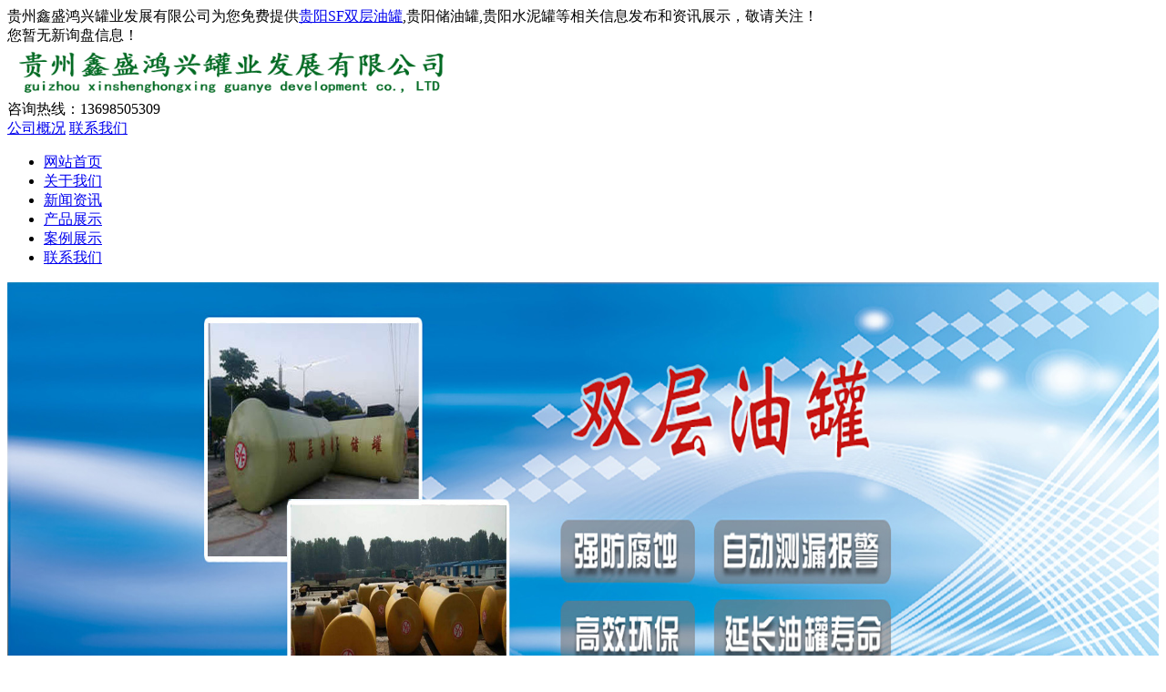

--- FILE ---
content_type: text/html
request_url: http://www.gzxshx.com/
body_size: 15915
content:
<!DOCTYPE html PUBLIC "-//W3C//DTD XHTML 1.0 Transitional//EN" "http://www.w3.org/TR/xhtml1/DTD/xhtml1-transitional.dtd">
<html xmlns="http://www.w3.org/1999/xhtml">
<head>
<meta http-equiv="Content-Type" content="text/html; charset=gb2312" />
<title>贵阳SF双层油罐|贵阳储油罐|贵阳水泥罐_贵州鑫盛鸿兴罐业发展有限公司</title>
<meta name="Keywords" content="贵阳SF双层油罐,贵阳储油罐,贵阳水泥罐"/> 
<meta name="Description" content="贵州鑫盛鸿兴罐业发展有限公司是专业从事贵阳SF双层油罐,贵阳储油罐,贵阳水泥罐,安顺防腐油罐,毕节大型立式储罐生产销售、安装和售后于一体的油罐厂家,电话13698505309"/> 
<link href="/template/NEST202508/pc/lib/css.css" rel="stylesheet" type="text/css" />
<link href="/template/NEST202508/pc/lib/in.css" rel="stylesheet" type="text/css" />
<script type="text/javascript" src="/template/NEST202508/pc/lib/jquery-1.8.0.min.js"></script>
<script type="text/javascript" src="/template/NEST202508/pc/lib/menu.js"></script>
<script type="text/javascript" src="/template/NEST202508/pc/lib/js.js"></script>
<script type="text/javascript" src="/template/NEST202508/pc/lib/zz.js"></script>
<script type="text/javascript" src="/template/NEST202508/pc/lib/gd.js"></script>
<script type="text/javascript" src="/template/NEST202508/pc/lib/gd_1.js"></script>
<script type="text/javascript" src="/template/NEST202508/pc/lib/lpp.js"></script>
<meta name="baidu-site-verification" content="7OAHoY7cFS" />
<meta name="baidu-site-verification" content="code-MjZ8ZoZzIn" />
<script>
(function(){
    var bp = document.createElement('script');
    var curProtocol = window.location.protocol.split(':')[0];
    if (curProtocol === 'https') {
        bp.src = 'https://zz.bdstatic.com/linksubmit/push.js';
    }
    else {
        bp.src = 'http://push.zhanzhang.baidu.com/push.js';
    }
    var s = document.getElementsByTagName("script")[0];
    s.parentNode.insertBefore(bp, s);
})();
</script></head>
<body>

<div class="top_box">
    <div class="top">
        <div class="top_l">贵州鑫盛鸿兴罐业发展有限公司为您免费提供<a href="/">贵阳SF双层油罐</a>,贵阳储油罐,贵阳水泥罐等相关信息发布和资讯展示，敬请关注！</div>
        <div class="top_r">		
		     <script type="text/javascript" src="http://webapi.weidaoliu.com/msg/msgstat.ashx?shopid=21477"></script>	
        </div>
    </div>
</div>
<div class="clearfloat"></div>

<div class="logo_box">
    <div class="logo">
        <div class="logo_l">
            <img src="/img.ashx?shopid=21477&file=logo.png" alt="贵阳SF双层油罐|贵阳储油罐|贵阳水泥罐_贵州鑫盛鸿兴罐业发展有限公司" width="500" height="60"/>          
        </div>
        <div class="logo_r">
            <div class="logo_dh"><img src="/template/NEST202508/pc/images/tel.jpg" width="40" height="70" alt="" />
            </div>
            <div class="logo_hm">
            	<div class="hm_u">咨询热线：<span>13698505309</span></div>
                <div class="hm_d">
				<a href="http://www.gzxshx.com/about.html" title="公司概况" margin-left:0;" >公司概况</a>
				<a href="http://www.gzxshx.com/contact.html" title="联系我们" >联系我们</a></div>
            </div>
        </div>
    </div>
</div>

<div class="nav_box">
    <div class="nav">
        <ul>	
            <li><a href="http://www.gzxshx.com/" title="网站首页" target="_blank">网站首页</a></li>
			<li><a href="http://www.gzxshx.com/about.html" title="关于我们" target="_blank">关于我们</a></li>          
            <li><a href="http://www.gzxshx.com/news.html" title="新闻资讯" target="_blank">新闻资讯</a></li>
            <li><a href="http://www.gzxshx.com/product.html" title="产品展示" target="_blank">产品展示</a></li>
             <!-- <li><a href="http://www.gzxshx.com/about.htmlabout2.html" title="售后服务" target="_blank">售后服务</a></li>          
            <li><a href="http://www.gzxshx.com/about.htmlabout3.html" title="在线留言" target="_blank">在线留言</a></li> -->
            <li><a href="http://www.gzxshx.com/case.html" title="案例展示" target="_blank">案例展示</a></li>			
            <li><a href="http://www.gzxshx.com/contact.html" title="联系我们" target="_blank">联系我们</a></li>
       </ul>
    </div>
</div>
<div class="YHbanner" style="width:100%">
<div style="width:100%; height:530px; overflow:hidden;" class="ad"><div id="swfContents_1"></div>
<script type="text/javascript"> 
  var picarr=new Array();
var imgLink=new Array();

var adimgheight=530
var adNum=0;

picarr[1] = "/img.ashx?shopid=21477&no=true&file=2025091611241177.jpg";picarr[2] = "/img.ashx?shopid=21477&no=true&file=2025091611241176.jpg";picarr[3] = "/img.ashx?shopid=21477&no=true&file=2025091611241251.jpg";


var imgPre=new Array();
var j=0;
for (i=1;i<=3;i++) {
	if( (picarr[i]!="") && (imgLink[i]!="") ) {
		j++;
	} else {
		break;
	}
}

function playTran(){
	if (document.all)
		imgInit.filters.revealTrans.play();
}

var key=0;
function nextAd(){
	if(adNum<j)adNum++ ;
	else adNum=1;
	
	if( key==0 ){
		key=1;
	} else if (document.all){
		imgInit.filters.revealTrans.Transition=23;
		imgInit.filters.revealTrans.apply();
             playTran();

	}
	document.images.imgInit.src=picarr[adNum];
	theTimer=setTimeout("nextAd()", 4000);
}


function goUrl(){
	jumpUrl=imgLink[adNum];
	jumpTarget='_blank';
	if (jumpUrl != ''){
		if (jumpTarget != '') 
			window.open(jumpUrl,jumpTarget);
		else
			location.href=jumpUrl;
	}
}

document.write ('<IMG style="FILTER: revealTrans(duration=2,transition=18)" height="'+adimgheight+'" width="100%" border=0 name=imgInit src="">')
nextAd()

</script>
	<script language=javascript src="/template/[field:css_color]b/product.js" type="text/javascript"></script>
</div>
</div>
<div class="search_box">
    <div class="search">
        <div class="search_l">热门关键词：
             <a href="/product923506.html" target="_blank">不锈钢储水箱</a> <a href="/product923507.html" target="_blank">不锈钢储罐</a> <a href="/product923498.html" target="_blank">贵州沥青加温罐</a>  
        </div>
        <div class="search_r">
            <div class="search-box">              
                <SCRIPT language=javascript>
			           function Seach() {
   				        var obj;    
   				        obj=document.getElementsByName("nest");
    			        if(obj!=null) {
        			      var i;
       				      for(i=0;i<obj.length;i++) {
            			    if(obj[i].checked) {
               				t= obj[i].value;            
            		    	}
       				     }
   				       }
				              if(t=="2") {
        			          document.getElementById("formSeach").action="/key.aspx"; 
					                 document.getElementById("formSeach").target="_blank"
    			           } else {
        			         document.getElementById("formSeach").action="/key.aspx";
					            document.getElementById("formSeach").target="_blank"
    			              }
			                  }
	            </SCRIPT>
		        <form  name="formSeach" id="formSeach" action="/key.aspx" onSubmit="Seach()">
		           <input type="text" name="k" size="25" class="cpkey" value="" />
			        站内<input type="radio" name="nest" value="1" checked="CHECKED" />
			        站外<input type="radio" name="nest" value="2" />
			        <input type="image" class="image" onClick="doAdvancedSearchSubmit('')" value="" src="/template/NEST202508/pc/images/btn.jpg" align="top" >
		       </form>           
            </div>
        </div>
    </div>
</div>

<div class="fl_box">
    <div class="fl">
        <div class="fl_gd"><a ><img src="/template/NEST202508/pc/images/more_1.jpg" alt="贵阳SF双层油罐|贵阳储油罐|贵阳水泥罐_贵州鑫盛鸿兴罐业发展有限公司" width="100%" /></a>
        </div>
        <div class="fl_bt">
			<h3>产品展示</h3>
			<h4></h4>		
			<span>Products Display</span>
        </div>       
    </div>
</div>

<div class="cp">
	<div class="ttt">
		<ul>
		   
			<li><h3>
                  <a href="http://www.gzxshx.com/protype118797.html" title="加油机" target="_blank" id=mainpro0 onMouseOver="showproduct(0)">加油机</a>
                </h3>
                  </li>
                   
			<li><h3>
                  <a href="http://www.gzxshx.com/protype118796.html" title="干粉砂浆罐" target="_blank" id=mainpro1 onMouseOver="showproduct(1)">干粉砂浆罐</a>
                </h3>
                  </li>
                   
			<li><h3>
                  <a href="http://www.gzxshx.com/protype118795.html" title="网架工程" target="_blank" id=mainpro2 onMouseOver="showproduct(2)">网架工程</a>
                </h3>
                  </li>
                   
			<li><h3>
                  <a href="http://www.gzxshx.com/protype118794.html" title="不锈钢罐" target="_blank" id=mainpro3 onMouseOver="showproduct(3)">不锈钢罐</a>
                </h3>
                  </li>
                   
			<li><h3>
                  <a href="http://www.gzxshx.com/protype118793.html" title="沥青加温罐" target="_blank" id=mainpro4 onMouseOver="showproduct(4)">沥青加温罐</a>
                </h3>
                  </li>
                   
			<li><h3>
                  <a href="http://www.gzxshx.com/protype118792.html" title="防腐油罐" target="_blank" id=mainpro5 onMouseOver="showproduct(5)">防腐油罐</a>
                </h3>
                  </li>
                   
			<li><h3>
                  <a href="http://www.gzxshx.com/protype118791.html" title="汽车运输罐" target="_blank" id=mainpro6 onMouseOver="showproduct(6)">汽车运输罐</a>
                </h3>
                  </li>
                   
			<li><h3>
                  <a href="http://www.gzxshx.com/protype118790.html" title="大型立式储罐" target="_blank" id=mainpro7 onMouseOver="showproduct(7)">大型立式储罐</a>
                </h3>
                  </li>
                   
			<li><h3>
                  <a href="http://www.gzxshx.com/protype118789.html" title="水泥罐" target="_blank" id=mainpro8 onMouseOver="showproduct(8)">水泥罐</a>
                </h3>
                  </li>
                   
			<li><h3>
                  <a href="http://www.gzxshx.com/protype118788.html" title="卧式储油罐" target="_blank" id=mainpro9 onMouseOver="showproduct(9)">卧式储油罐</a>
                </h3>
                  </li>
                   
			<li><h3>
                  <a href="http://www.gzxshx.com/protype118787.html" title="SF双层油罐" target="_blank" id=mainpro10 onMouseOver="showproduct(10)">SF双层油罐</a>
                </h3>
                  </li>
                   				
		</ul>
		<div class="gd"><a href="http://www.gzxshx.com/producct" title="更多" target="_blank">更多+</a>
		</div>
	</div>
	<div class="tabcont">
		<div class="tabc">
			<div class="cp_tp">
			    <ul>
				  
				   <blockquote id=subpro0>
				     
				           <li>
					       <a href="http://www.gzxshx.com/product923539.html" title="大流量加油机" target="_blank">
                                                  <img src="/img.ashx?shopid=21477&file=201805121514326653322030528.jpg" alt="大流量加油机"/></a>
					       <p><a href="http://www.gzxshx.com/product923539.html" title="大流量加油机" target="_blank">大流量加油机</a></p>
					  </li>                			 			      				   		 
                    
				           <li>
					       <a href="http://www.gzxshx.com/product923540.html" title="计量加油枪" target="_blank">
                                                  <img src="/img.ashx?shopid=21477&file=201805121516397733322034194.jpg" alt="计量加油枪"/></a>
					       <p><a href="http://www.gzxshx.com/product923540.html" title="计量加油枪" target="_blank">计量加油枪</a></p>
					  </li>                			 			      				   		 
                    
				           <li>
					       <a href="http://www.gzxshx.com/product923541.html" title="车载加油机" target="_blank">
                                                  <img src="/img.ashx?shopid=21477&file=201805121519189273322023097.jpg" alt="车载加油机"/></a>
					       <p><a href="http://www.gzxshx.com/product923541.html" title="车载加油机" target="_blank">车载加油机</a></p>
					  </li>                			 			      				   		 
                    
				           <li>
					       <a href="http://www.gzxshx.com/product923542.html" title="贵州加油机" target="_blank">
                                                  <img src="/img.ashx?shopid=21477&file=201805121521180823322056112.jpg" alt="贵州加油机"/></a>
					       <p><a href="http://www.gzxshx.com/product923542.html" title="贵州加油机" target="_blank">贵州加油机</a></p>
					  </li>                			 			      				   		 
                    
					</blockquote>
				  
				   <blockquote id=subpro1>
				     
				           <li>
					       <a href="http://www.gzxshx.com/product923513.html" title="贵州干粉砂浆储料罐" target="_blank">
                                                  <img src="/img.ashx?shopid=21477&file=202002071907139143322024288.jpg" alt="贵州干粉砂浆储料罐"/></a>
					       <p><a href="http://www.gzxshx.com/product923513.html" title="贵州干粉砂浆储料罐" target="_blank">贵州干粉砂浆储料罐</a></p>
					  </li>                			 			      				   		 
                    
				           <li>
					       <a href="http://www.gzxshx.com/product923514.html" title="贵阳干粉砂浆储料罐" target="_blank">
                                                  <img src="/img.ashx?shopid=21477&file=202002071908045713322026383.jpg" alt="贵阳干粉砂浆储料罐"/></a>
					       <p><a href="http://www.gzxshx.com/product923514.html" title="贵阳干粉砂浆储料罐" target="_blank">贵阳干粉砂浆储料罐</a></p>
					  </li>                			 			      				   		 
                    
				           <li>
					       <a href="http://www.gzxshx.com/product923515.html" title="安顺干粉砂浆储料罐" target="_blank">
                                                  <img src="/img.ashx?shopid=21477&file=202002071908439003322031535.jpg" alt="安顺干粉砂浆储料罐"/></a>
					       <p><a href="http://www.gzxshx.com/product923515.html" title="安顺干粉砂浆储料罐" target="_blank">安顺干粉砂浆储料罐</a></p>
					  </li>                			 			      				   		 
                    
				           <li>
					       <a href="http://www.gzxshx.com/product923516.html" title="都匀干粉砂浆储料罐" target="_blank">
                                                  <img src="/img.ashx?shopid=21477&file=202002071909121343322017466.jpg" alt="都匀干粉砂浆储料罐"/></a>
					       <p><a href="http://www.gzxshx.com/product923516.html" title="都匀干粉砂浆储料罐" target="_blank">都匀干粉砂浆储料罐</a></p>
					  </li>                			 			      				   		 
                    
					</blockquote>
				  
				   <blockquote id=subpro2>
				     
				           <li>
					       <a href="http://www.gzxshx.com/product923508.html" title="贵州加油站网架工程" target="_blank">
                                                  <img src="/img.ashx?shopid=21477&file=201805121954403233322017469.jpg" alt="贵州加油站网架工程"/></a>
					       <p><a href="http://www.gzxshx.com/product923508.html" title="贵州加油站网架工程" target="_blank">贵州加油站网架工程</a></p>
					  </li>                			 			      				   		 
                    
				           <li>
					       <a href="http://www.gzxshx.com/product923509.html" title="贵阳网架工程" target="_blank">
                                                  <img src="/img.ashx?shopid=21477&file=201805121955504013322064374.jpg" alt="贵阳网架工程"/></a>
					       <p><a href="http://www.gzxshx.com/product923509.html" title="贵阳网架工程" target="_blank">贵阳网架工程</a></p>
					  </li>                			 			      				   		 
                    
				           <li>
					       <a href="http://www.gzxshx.com/product923510.html" title="贵州网架工程" target="_blank">
                                                  <img src="/img.ashx?shopid=21477&file=201805121956330573322073071.jpg" alt="贵州网架工程"/></a>
					       <p><a href="http://www.gzxshx.com/product923510.html" title="贵州网架工程" target="_blank">贵州网架工程</a></p>
					  </li>                			 			      				   		 
                    
				           <li>
					       <a href="http://www.gzxshx.com/product923511.html" title="加油站工字钢棚" target="_blank">
                                                  <img src="/img.ashx?shopid=21477&file=201805121957293693322056357.jpg" alt="加油站工字钢棚"/></a>
					       <p><a href="http://www.gzxshx.com/product923511.html" title="加油站工字钢棚" target="_blank">加油站工字钢棚</a></p>
					  </li>                			 			      				   		 
                    
					</blockquote>
				  
				   <blockquote id=subpro3>
				     
				           <li>
					       <a href="http://www.gzxshx.com/product923502.html" title="不锈钢设备罐" target="_blank">
                                                  <img src="/img.ashx?shopid=21477&file=201805122005456633322066811.jpg" alt="不锈钢设备罐"/></a>
					       <p><a href="http://www.gzxshx.com/product923502.html" title="不锈钢设备罐" target="_blank">不锈钢设备罐</a></p>
					  </li>                			 			      				   		 
                    
				           <li>
					       <a href="http://www.gzxshx.com/product923503.html" title="不锈钢储油罐" target="_blank">
                                                  <img src="/img.ashx?shopid=21477&file=201805122010198803322062062.jpg" alt="不锈钢储油罐"/></a>
					       <p><a href="http://www.gzxshx.com/product923503.html" title="不锈钢储油罐" target="_blank">不锈钢储油罐</a></p>
					  </li>                			 			      				   		 
                    
				           <li>
					       <a href="http://www.gzxshx.com/product923504.html" title="贵州不锈钢罐" target="_blank">
                                                  <img src="/img.ashx?shopid=21477&file=201805122011244103322028577.jpg" alt="贵州不锈钢罐"/></a>
					       <p><a href="http://www.gzxshx.com/product923504.html" title="贵州不锈钢罐" target="_blank">贵州不锈钢罐</a></p>
					  </li>                			 			      				   		 
                    
				           <li>
					       <a href="http://www.gzxshx.com/product923505.html" title="贵阳不锈钢罐" target="_blank">
                                                  <img src="/img.ashx?shopid=21477&file=201805122012318473322057228.jpg" alt="贵阳不锈钢罐"/></a>
					       <p><a href="http://www.gzxshx.com/product923505.html" title="贵阳不锈钢罐" target="_blank">贵阳不锈钢罐</a></p>
					  </li>                			 			      				   		 
                    
					</blockquote>
				  
				   <blockquote id=subpro4>
				     
				           <li>
					       <a href="http://www.gzxshx.com/product923498.html" title="贵州沥青加温罐" target="_blank">
                                                  <img src="/img.ashx?shopid=21477&file=201805122016328153322037708.jpg" alt="贵州沥青加温罐"/></a>
					       <p><a href="http://www.gzxshx.com/product923498.html" title="贵州沥青加温罐" target="_blank">贵州沥青加温罐</a></p>
					  </li>                			 			      				   		 
                    
				           <li>
					       <a href="http://www.gzxshx.com/product923499.html" title="贵阳沥青加温罐" target="_blank">
                                                  <img src="/img.ashx?shopid=21477&file=201805122017368463322032102.jpg" alt="贵阳沥青加温罐"/></a>
					       <p><a href="http://www.gzxshx.com/product923499.html" title="贵阳沥青加温罐" target="_blank">贵阳沥青加温罐</a></p>
					  </li>                			 			      				   		 
                    
				           <li>
					       <a href="http://www.gzxshx.com/product923500.html" title="安顺沥青加温罐" target="_blank">
                                                  <img src="/img.ashx?shopid=21477&file=201805122018154083322010949.jpg" alt="安顺沥青加温罐"/></a>
					       <p><a href="http://www.gzxshx.com/product923500.html" title="安顺沥青加温罐" target="_blank">安顺沥青加温罐</a></p>
					  </li>                			 			      				   		 
                    
				           <li>
					       <a href="http://www.gzxshx.com/product923501.html" title="导热油沥青加温罐" target="_blank">
                                                  <img src="/img.ashx?shopid=21477&file=201805122018518143322048388.jpg" alt="导热油沥青加温罐"/></a>
					       <p><a href="http://www.gzxshx.com/product923501.html" title="导热油沥青加温罐" target="_blank">导热油沥青加温罐</a></p>
					  </li>                			 			      				   		 
                    
					</blockquote>
				  
				   <blockquote id=subpro5>
				     
				           <li>
					       <a href="http://www.gzxshx.com/product923489.html" title="贵州防腐油罐" target="_blank">
                                                  <img src="/img.ashx?shopid=21477&file=201805130922049013322096886.jpg" alt="贵州防腐油罐"/></a>
					       <p><a href="http://www.gzxshx.com/product923489.html" title="贵州防腐油罐" target="_blank">贵州防腐油罐</a></p>
					  </li>                			 			      				   		 
                    
				           <li>
					       <a href="http://www.gzxshx.com/product923490.html" title="贵阳防腐油罐" target="_blank">
                                                  <img src="/img.ashx?shopid=21477&file=201805130933538183322078759.jpg" alt="贵阳防腐油罐"/></a>
					       <p><a href="http://www.gzxshx.com/product923490.html" title="贵阳防腐油罐" target="_blank">贵阳防腐油罐</a></p>
					  </li>                			 			      				   		 
                    
				           <li>
					       <a href="http://www.gzxshx.com/product923491.html" title="安顺防腐油罐" target="_blank">
                                                  <img src="/img.ashx?shopid=21477&file=201805130935094433322026053.jpg" alt="安顺防腐油罐"/></a>
					       <p><a href="http://www.gzxshx.com/product923491.html" title="安顺防腐油罐" target="_blank">安顺防腐油罐</a></p>
					  </li>                			 			      				   		 
                    
				           <li>
					       <a href="http://www.gzxshx.com/product923492.html" title="六盘水防腐油罐" target="_blank">
                                                  <img src="/img.ashx?shopid=21477&file=201805130936046933322025928.jpg" alt="六盘水防腐油罐"/></a>
					       <p><a href="http://www.gzxshx.com/product923492.html" title="六盘水防腐油罐" target="_blank">六盘水防腐油罐</a></p>
					  </li>                			 			      				   		 
                    
					</blockquote>
				  
				   <blockquote id=subpro6>
				     
				           <li>
					       <a href="http://www.gzxshx.com/product923484.html" title="贵州汽车运输罐" target="_blank">
                                                  <img src="/img.ashx?shopid=21477&file=201805130957269663322077834.jpg" alt="贵州汽车运输罐"/></a>
					       <p><a href="http://www.gzxshx.com/product923484.html" title="贵州汽车运输罐" target="_blank">贵州汽车运输罐</a></p>
					  </li>                			 			      				   		 
                    
				           <li>
					       <a href="http://www.gzxshx.com/product923485.html" title="贵阳汽车运输罐" target="_blank">
                                                  <img src="/img.ashx?shopid=21477&file=201805131002189013322012939.jpg" alt="贵阳汽车运输罐"/></a>
					       <p><a href="http://www.gzxshx.com/product923485.html" title="贵阳汽车运输罐" target="_blank">贵阳汽车运输罐</a></p>
					  </li>                			 			      				   		 
                    
				           <li>
					       <a href="http://www.gzxshx.com/product923486.html" title="安顺汽车运输罐" target="_blank">
                                                  <img src="/img.ashx?shopid=21477&file=201805131004085573322019262.jpg" alt="安顺汽车运输罐"/></a>
					       <p><a href="http://www.gzxshx.com/product923486.html" title="安顺汽车运输罐" target="_blank">安顺汽车运输罐</a></p>
					  </li>                			 			      				   		 
                    
				           <li>
					       <a href="http://www.gzxshx.com/product923487.html" title="六盘水汽车运输罐" target="_blank">
                                                  <img src="/img.ashx?shopid=21477&file=201805131005193693322064602.jpg" alt="六盘水汽车运输罐"/></a>
					       <p><a href="http://www.gzxshx.com/product923487.html" title="六盘水汽车运输罐" target="_blank">六盘水汽车运输罐</a></p>
					  </li>                			 			      				   		 
                    
					</blockquote>
				  
				   <blockquote id=subpro7>
				     
				           <li>
					       <a href="http://www.gzxshx.com/product923480.html" title="贵州大型立式储罐" target="_blank">
                                                  <img src="/img.ashx?shopid=21477&file=201805131201348513322094582.jpg" alt="贵州大型立式储罐"/></a>
					       <p><a href="http://www.gzxshx.com/product923480.html" title="贵州大型立式储罐" target="_blank">贵州大型立式储罐</a></p>
					  </li>                			 			      				   		 
                    
				           <li>
					       <a href="http://www.gzxshx.com/product923481.html" title="贵阳大型立式储罐" target="_blank">
                                                  <img src="/img.ashx?shopid=21477&file=201805131203146933322050540.jpg" alt="贵阳大型立式储罐"/></a>
					       <p><a href="http://www.gzxshx.com/product923481.html" title="贵阳大型立式储罐" target="_blank">贵阳大型立式储罐</a></p>
					  </li>                			 			      				   		 
                    
				           <li>
					       <a href="http://www.gzxshx.com/product923482.html" title="安顺大型立式储罐" target="_blank">
                                                  <img src="/img.ashx?shopid=21477&file=201805131204085833322052575.jpg" alt="安顺大型立式储罐"/></a>
					       <p><a href="http://www.gzxshx.com/product923482.html" title="安顺大型立式储罐" target="_blank">安顺大型立式储罐</a></p>
					  </li>                			 			      				   		 
                    
				           <li>
					       <a href="http://www.gzxshx.com/product923483.html" title="大型立式储油罐" target="_blank">
                                                  <img src="/img.ashx?shopid=21477&file=201805131205469883322033267.jpg" alt="大型立式储油罐"/></a>
					       <p><a href="http://www.gzxshx.com/product923483.html" title="大型立式储油罐" target="_blank">大型立式储油罐</a></p>
					  </li>                			 			      				   		 
                    
					</blockquote>
				  
				   <blockquote id=subpro8>
				     
				           <li>
					       <a href="http://www.gzxshx.com/product923432.html" title="贵州水泥罐" target="_blank">
                                                  <img src="/img.ashx?shopid=21477&file=201805130820175573322022044.jpg" alt="贵州水泥罐"/></a>
					       <p><a href="http://www.gzxshx.com/product923432.html" title="贵州水泥罐" target="_blank">贵州水泥罐</a></p>
					  </li>                			 			      				   		 
                    
				           <li>
					       <a href="http://www.gzxshx.com/product923433.html" title="贵阳水泥罐" target="_blank">
                                                  <img src="/img.ashx?shopid=21477&file=201805130820542293322056345.jpg" alt="贵阳水泥罐"/></a>
					       <p><a href="http://www.gzxshx.com/product923433.html" title="贵阳水泥罐" target="_blank">贵阳水泥罐</a></p>
					  </li>                			 			      				   		 
                    
				           <li>
					       <a href="http://www.gzxshx.com/product923434.html" title="安顺水泥罐" target="_blank">
                                                  <img src="/img.ashx?shopid=21477&file=201805130821331833322059338.jpg" alt="安顺水泥罐"/></a>
					       <p><a href="http://www.gzxshx.com/product923434.html" title="安顺水泥罐" target="_blank">安顺水泥罐</a></p>
					  </li>                			 			      				   		 
                    
				           <li>
					       <a href="http://www.gzxshx.com/product923435.html" title="六盘水水泥罐" target="_blank">
                                                  <img src="/img.ashx?shopid=21477&file=201805130822176053322075296.jpg" alt="六盘水水泥罐"/></a>
					       <p><a href="http://www.gzxshx.com/product923435.html" title="六盘水水泥罐" target="_blank">六盘水水泥罐</a></p>
					  </li>                			 			      				   		 
                    
					</blockquote>
				  
				   <blockquote id=subpro9>
				     
				           <li>
					       <a href="http://www.gzxshx.com/product923410.html" title="贵州卧式储油罐" target="_blank">
                                                  <img src="/img.ashx?shopid=21477&file=201805131424582763322084454.jpg" alt="贵州卧式储油罐"/></a>
					       <p><a href="http://www.gzxshx.com/product923410.html" title="贵州卧式储油罐" target="_blank">贵州卧式储油罐</a></p>
					  </li>                			 			      				   		 
                    
				           <li>
					       <a href="http://www.gzxshx.com/product923411.html" title="贵阳卧式储油罐" target="_blank">
                                                  <img src="/img.ashx?shopid=21477&file=201805131425539793322053609.jpg" alt="贵阳卧式储油罐"/></a>
					       <p><a href="http://www.gzxshx.com/product923411.html" title="贵阳卧式储油罐" target="_blank">贵阳卧式储油罐</a></p>
					  </li>                			 			      				   		 
                    
				           <li>
					       <a href="http://www.gzxshx.com/product923412.html" title="安顺卧式储油罐" target="_blank">
                                                  <img src="/img.ashx?shopid=21477&file=201805131427273393322063050.jpg" alt="安顺卧式储油罐"/></a>
					       <p><a href="http://www.gzxshx.com/product923412.html" title="安顺卧式储油罐" target="_blank">安顺卧式储油罐</a></p>
					  </li>                			 			      				   		 
                    
				           <li>
					       <a href="http://www.gzxshx.com/product923413.html" title="六盘水卧式储油罐" target="_blank">
                                                  <img src="/img.ashx?shopid=21477&file=201805131428249793322073628.jpg" alt="六盘水卧式储油罐"/></a>
					       <p><a href="http://www.gzxshx.com/product923413.html" title="六盘水卧式储油罐" target="_blank">六盘水卧式储油罐</a></p>
					  </li>                			 			      				   		 
                    
					</blockquote>
				  
				   <blockquote id=subpro10>
				     
				           <li>
					       <a href="http://www.gzxshx.com/product923388.html" title="贵州SF双层油罐" target="_blank">
                                                  <img src="/img.ashx?shopid=21477&file=201805131017238023322085062.jpg" alt="贵州SF双层油罐"/></a>
					       <p><a href="http://www.gzxshx.com/product923388.html" title="贵州SF双层油罐" target="_blank">贵州SF双层油罐</a></p>
					  </li>                			 			      				   		 
                    
				           <li>
					       <a href="http://www.gzxshx.com/product923389.html" title="贵阳SF双层油罐" target="_blank">
                                                  <img src="/img.ashx?shopid=21477&file=201805131018155363322055688.jpg" alt="贵阳SF双层油罐"/></a>
					       <p><a href="http://www.gzxshx.com/product923389.html" title="贵阳SF双层油罐" target="_blank">贵阳SF双层油罐</a></p>
					  </li>                			 			      				   		 
                    
				           <li>
					       <a href="http://www.gzxshx.com/product923390.html" title="安顺SF双层油罐" target="_blank">
                                                  <img src="/img.ashx?shopid=21477&file=201805131019026293322017467.jpg" alt="安顺SF双层油罐"/></a>
					       <p><a href="http://www.gzxshx.com/product923390.html" title="安顺SF双层油罐" target="_blank">安顺SF双层油罐</a></p>
					  </li>                			 			      				   		 
                    
				           <li>
					       <a href="http://www.gzxshx.com/product923391.html" title="贵州双层油罐" target="_blank">
                                                  <img src="/img.ashx?shopid=21477&file=201805131019432703322097315.jpg" alt="贵州双层油罐"/></a>
					       <p><a href="http://www.gzxshx.com/product923391.html" title="贵州双层油罐" target="_blank">贵州双层油罐</a></p>
					  </li>                			 			      				   		 
                    
					</blockquote>
				  
				  <script>showproduct(0);</script>  
				</ul>
			</div>
		</div>
	</div>
</div> 
<div style="clear:both;"></div>
<div class="box_1">
   <div class="box1">
        <div class="ads">
            <div class="ads_butt"><img src="/template/NEST202508/pc/images/23.png" alt="" /></div>
            <div class="ads_tel">咨询热线：<span>13698505309</span></div>
        </div>
        
    </div>
</div>
<div class="ys">
    <div class="al_bt">
			<h2>四大优势</h2>
			<h4></h4>		
			<span>Advantages
</span>
    </div>
	<div class="ys_tel">咨询热线：<span>13698505309</span></div>
    <div class="ys_nr">
       <div class="ys_1">
            <dl>
                <dt>安全</dt>
                <dd>
                	<ul>
                    	<li>内层强度大<span>外层抗压好，耐腐蚀，耐电蚀性，</span>独特的泄漏检测方法。
						</li>												
                    </ul>
                </dd>
            </dl>
        </div>
        <div class="ys_2">
            <dl>
                <dt>环保</dt>
                <dd>
                	<ul>
                    	<li>外层FRP保证了泄漏物不会直接渗漏污染土壤和水源</li>
                        <li>外层FRP不会与汽油、柴油、含铅汽油产生腐蚀现象</li>
                        <li>泄漏检测系统，便于检测和维护，保护了土壤和生态环境</li>					
                   </ul>
                </dd>
            </dl>
        </div>
        <div class="ys_3">
            <dl>
                <dt>经济实用</dt>
                <dd>
                	<ul>
                     	<li>S/F双层油罐的使用寿命长；安装便捷，大大缩短工期，减少成本投入；远程监倥系统便于日常及定期检测，数字化控制，免去人工复杂操作...</span></li>
                        
					</ul>
               </dd>
            </dl>
        </div>
        <div class="ys_4">
            <dl>
                <dt>用途广泛</dt>
                <dd>
                	<ul>
                     	<li>SF双层油罐应用于汽车加油站和各种加油系统、医疗机构直升机用加油系统、船舶用燃料加油系统、各种管理危险化学品设施。
						</li>                      						
                    </ul>
                </dd>
            </dl>
        </div>
	</div>
</div>
<div class="box_2">
    <div class="box2">
        <div class="ads_2">
            <div class="ads_butt"><img src="/template/NEST202508/pc/images/23.png" alt="" /></div>
            <div class="ads_tel">咨询热线：<span>13698505309</span></div>
        </div>
        <div class="jz">
            <div class="al_bt">
				<h3>推荐产品</h3>
				<h4></h4>		
				<span>Recommend Products</span>
            </div>
            <div class="jz_gd"><a href="http://www.gzxshx.com/product.html" title="more" target="_blank">
            <img src="/template/NEST202508/pc/images/more_2.jpg" alt="" /></a></div>
            <div class="jz_tp">
            	<ul>
				  
					  <li>
							<dl>
								<dt><a href="http://www.gzxshx.com/product923539.html" title="大流量加油机" target="_blank"><img src="/img.ashx?shopid=21477&file=201805121514326653322030528.jpg" title="大流量加油机" alt="大流量加油机" /></a></dt>
								<dd><a href="http://www.gzxshx.com/product923539.html" title="大流量加油机" target="_blank">大流量加油机</a></dd>
								<dd><p>大流量加油机是伴随着汽车、公路交通的发展而发展起来的。从20世纪初诞生至今，…</p></dd>
							</dl>
					  </li>                
                  
					  <li>
							<dl>
								<dt><a href="http://www.gzxshx.com/product923540.html" title="计量加油枪" target="_blank"><img src="/img.ashx?shopid=21477&file=201805121516397733322034194.jpg" title="计量加油枪" alt="计量加油枪" /></a></dt>
								<dd><a href="http://www.gzxshx.com/product923540.html" title="计量加油枪" target="_blank">计量加油枪</a></dd>
								<dd><p>计量加油枪是水平螺翼式流量表与加油枪的组合。是用于测量流经管道液体（汽油、柴…</p></dd>
							</dl>
					  </li>                
                  
					  <li>
							<dl>
								<dt><a href="http://www.gzxshx.com/product923541.html" title="车载加油机" target="_blank"><img src="/img.ashx?shopid=21477&file=201805121519189273322023097.jpg" title="车载加油机" alt="车载加油机" /></a></dt>
								<dd><a href="http://www.gzxshx.com/product923541.html" title="车载加油机" target="_blank">车载加油机</a></dd>
								<dd><p>基本功能车载加油机一般讲属于比较小型或者微型的加油机，但是从功能 方面来讲却…</p></dd>
							</dl>
					  </li>                
                  
					  <li>
							<dl>
								<dt><a href="http://www.gzxshx.com/product923542.html" title="贵州加油机" target="_blank"><img src="/img.ashx?shopid=21477&file=201805121521180823322056112.jpg" title="贵州加油机" alt="贵州加油机" /></a></dt>
								<dd><a href="http://www.gzxshx.com/product923542.html" title="贵州加油机" target="_blank">贵州加油机</a></dd>
								<dd><p>贵州加油机是伴随着汽车、公路交通的发展而发展起来的。从20世纪初诞生至今，加…</p></dd>
							</dl>
					  </li>                
                  
                </ul>
			</div>
        </div>
    </div>
</div>

<div class="zz">
     	<div class="zz_bt"><h3><a href="http://www.gzxshx.com/case.html" title="工程案例" target="_blank">工程案例<br/></a></h3></div>
        <div class="zz_tp">
        	<div class="gd_02">
				<div id="simgs_02">
					<ul>
	                           
         				<li>
						 <a class="img" href="http://www.gzxshx.com/case136465.html" title="贵州水泥罐500吨制作现场" target="_blank"><img src="/img.ashx?shopid=21477&file=20180513024549.JPG" title="贵州水泥罐500吨制作现场" alt="贵州水泥罐500吨制作现场"/></a>
		                               <p><a href="http://www.gzxshx.com/case136465.html" title="贵州水泥罐500吨制作现场" target="_blank">贵州水泥罐500吨制作现场</a></p>
						</li>                      
						 </li>        


         				<li>
						 <a class="img" href="http://www.gzxshx.com/case136466.html" title="贵阳网架施工现场" target="_blank"><img src="/img.ashx?shopid=21477&file=20180513024603.jpg" title="贵阳网架施工现场" alt="贵阳网架施工现场"/></a>
		                               <p><a href="http://www.gzxshx.com/case136466.html" title="贵阳网架施工现场" target="_blank">贵阳网架施工现场</a></p>
						</li>                      
						 </li>        


         				<li>
						 <a class="img" href="http://www.gzxshx.com/case136467.html" title="贵阳水泥罐500吨现场" target="_blank"><img src="/img.ashx?shopid=21477&file=20180513024618.JPG" title="贵阳水泥罐500吨现场" alt="贵阳水泥罐500吨现场"/></a>
		                               <p><a href="http://www.gzxshx.com/case136467.html" title="贵阳水泥罐500吨现场" target="_blank">贵阳水泥罐500吨现场</a></p>
						</li>                      
						 </li>        


         				<li>
						 <a class="img" href="http://www.gzxshx.com/case136468.html" title="安顺油罐30吨制作现场" target="_blank"><img src="/img.ashx?shopid=21477&file=20180513024630.JPG" title="安顺油罐30吨制作现场" alt="安顺油罐30吨制作现场"/></a>
		                               <p><a href="http://www.gzxshx.com/case136468.html" title="安顺油罐30吨制作现场" target="_blank">安顺油罐30吨制作现场</a></p>
						</li>                      
						 </li>        


         				<li>
						 <a class="img" href="http://www.gzxshx.com/case136469.html" title="安顺水泥罐200吨现场" target="_blank"><img src="/img.ashx?shopid=21477&file=20180513024642.JPG" title="安顺水泥罐200吨现场" alt="安顺水泥罐200吨现场"/></a>
		                               <p><a href="http://www.gzxshx.com/case136469.html" title="安顺水泥罐200吨现场" target="_blank">安顺水泥罐200吨现场</a></p>
						</li>                      
						 </li>        


         				<li>
						 <a class="img" href="http://www.gzxshx.com/case136470.html" title="贵阳钢结构工程施工案例" target="_blank"><img src="/img.ashx?shopid=21477&file=20180513024711.jpg" title="贵阳钢结构工程施工案例" alt="贵阳钢结构工程施工案例"/></a>
		                               <p><a href="http://www.gzxshx.com/case136470.html" title="贵阳钢结构工程施工案例" target="_blank">贵阳钢结构工程施工案例</a></p>
						</li>                      
						 </li>        


         				<li>
						 <a class="img" href="http://www.gzxshx.com/case136471.html" title="大型立式储罐施工展示" target="_blank"><img src="/img.ashx?shopid=21477&file=20180513024726.jpg" title="大型立式储罐施工展示" alt="大型立式储罐施工展示"/></a>
		                               <p><a href="http://www.gzxshx.com/case136471.html" title="大型立式储罐施工展示" target="_blank">大型立式储罐施工展示</a></p>
						</li>                      
						 </li>        


         				<li>
						 <a class="img" href="http://www.gzxshx.com/case136472.html" title="SF双层油罐施工展示" target="_blank"><img src="/img.ashx?shopid=21477&file=20180513024754.jpg" title="SF双层油罐施工展示" alt="SF双层油罐施工展示"/></a>
		                               <p><a href="http://www.gzxshx.com/case136472.html" title="SF双层油罐施工展示" target="_blank">SF双层油罐施工展示</a></p>
						</li>                      
						 </li>        


					</ul>
				</div>
				<em class="t_l"><a href="javascript:;" id="lefts"> <img               src="/template/NEST202508/pc/images/jt_l.jpg" alt="向左" /></a></em>
				<em class="t_r"><a href="javascript:;" id="rights"><img src="/template/NEST202508/pc/images/jt_r.jpg" alt="向右" /></a></em>
			</div>
			
			<script language="javascript" type="text/javascript">
                $(function () {
                    var cc = new ScrollPic();
                    cc.scrollContId = "simgs_02"; // 内容容器ID
                    cc.arrLeftId = "lefts"; //左箭头ID
                    cc.arrRightId = "rights"; //右箭头ID
                    cc.frameWidth = 1000; //显示框宽度
                    cc.pageWidth = 1; //翻页宽度
                    cc.speed = 10; //移动速度(单位毫秒，越小越快)
                    cc.space = 10; //每次移动像素(单位px，越大越快)
                    cc.autoPlay = true; //自动播放
                    cc.autoPlayTime = 0.03; //自动播放间隔时间(秒)
                    cc.initialize(); //初始化
                });
			</script>
        </div>
</div>

<div class="gy_box">
    <div class="gy">
    <div class="gy_bt"><h3><a href="http://www.gzxshx.com/about.htmlabout.html" title="公司简介" target="_blank">公司简介<br /></a></h3></div>
        <div class="gy_l">                  			
		    <img src="/template/NEST202508/pc/images/about1.jpg" alt="贵阳SF双层油罐|贵阳储油罐|贵阳水泥罐_贵州鑫盛鸿兴罐业发展有限公司" width="390" height="280"/>					      
        </div>
        <div class="gy_r">       
            <div class="tabcont_1">
				<div class="tabc_1">
                    <div class="gy_wz">
                        <dl>
                           <dt><a href="http://www.gzxshx.com/about.html" title="贵州鑫盛鸿兴罐业发展有限公司" target="_blank">贵州鑫盛鸿兴罐业发展有限公司</a></dt>
                           <p>贵州鑫盛鸿兴罐业发展有限公司位于贵州省安顺市西秀区七眼桥镇牛硐村贵安大道旁，交通十分便利。我公司于2001年建成投入生产，占地面积13000平方米，拥有标准化生产厂房8000平方米，至今已发展成为贵州省内制罐行业的厂家。现有贵阳SF双层油罐、贵阳储油罐、贵阳水泥罐配送车辆，拥有国内自动焊焊机、直流焊机、二保焊机、进口数控等离子切割机、数控双层油罐喷涂机、交流电焊机等近百台，行吊、叉车、全自动万能卷板机、等机械设备一应俱全。拥有技术水平高、文化素质好、经验丰富的项目经理和一批年富力强、培训有力的施工队伍，技术力量雄厚。 我公司专业生产SF双层油罐、卧式储油罐、散装水泥罐、大型立式油罐......…</p>
                        </dl>
                    </div>
                </div>					  
            </div>                     
        </div>
        <div class="clearfloat"></div> 
		
       <div class="xw">
            <div class="xw_l">
                <div class="case">
                    <div class="tit">
                        <div class="title cf">
                            <ul class="title-list fr cf ">
                                <li class="on"><a href="http://www.gzxshx.com/news.html" title="公司新闻" target="_blank">公司新闻</a></li>
                                <li><a href="http://www.gzxshx.com/news.html" title="行业动态" target="_blank">行业动态</a></li>
                            </ul>
                        </div>
                        <div class="tit_more"><a href="http://www.gzxshx.com/news.html" title="更多" target="_blank">更多+</a></div>
                    </div>
                    <div class="product-wrap">
                        <div class="product show">
                            <div class="news_con">
                                <div class="news_top">
                                								
										<div class="news_tu">
											<a href="http://www.gzxshx.com/news1092930.html" title="水泥罐：建筑行业的“隐形粮仓”" target="_blank"><img src="/img.ashx?shopid=21477&file=20250612054141.jpg" title="水泥罐：建筑行业的“隐形粮仓”" alt="水泥罐：建筑行业的“隐形粮仓”"/></a>
										</div>
										<div class="news_wz">
										    <dl>
											   <dt><a href="http://www.gzxshx.com/news1092930.html" title="水泥罐：建筑行业的“隐形粮仓”" target="_blank">水泥罐：建筑行业的“隐形粮仓”</a></dt>
											   <dd> 在建筑工地上，高耸的水泥罐宛如一个个沉默而坚定的守护者，默默地为各类建筑工程提供着不可或缺的原材料——水泥。它虽不似高楼大厦般引人注目，却是整个建筑供应链中至关重要的“隐形粮仓”。 水泥罐的外观通常呈圆柱形，顶部为圆锥状，这样的设计不仅美观，更有着实际的功能考量。圆柱形的主体结构能够最大程度地利用</dd>
											</dl>
										</div>
		                            	
                                </div>
                                <div class="clearfloat"></div>
                                <div class="news_down">
                                	<ul>
                                       											
										 <li><span>2020-02-26</span><a href="http://www.gzxshx.com/news1092586.html" title="什么原因导致油罐油漆脱落"  target="_blank">什么原因导致油罐油漆脱落…</a></li>
                                       											
										 <li><span>2019-11-27</span><a href="http://www.gzxshx.com/news1092560.html" title="谨记使用贵州双层油罐使会面临的严重问题"  target="_blank">谨记使用贵州双层油罐使会面临的严重问…</a></li>
                                       											
										 <li><span>2019-10-30</span><a href="http://www.gzxshx.com/news1092552.html" title="贵阳储油罐的用途分类介绍"  target="_blank">贵阳储油罐的用途分类介绍…</a></li>
                                       											
										 <li><span>2019-09-25</span><a href="http://www.gzxshx.com/news1092549.html" title="双层储罐其具有哪些特性？"  target="_blank">双层储罐其具有哪些特性？…</a></li>
                                       											
										 <li><span>2019-09-04</span><a href="http://www.gzxshx.com/news1092547.html" title="储油罐和储罐区防火防爆注意事项"  target="_blank">储油罐和储罐区防火防爆注意事项…</a></li>
                                       											
										 <li><span>2019-08-13</span><a href="http://www.gzxshx.com/news1092545.html" title="油罐清洗有哪些注意事项？"  target="_blank">油罐清洗有哪些注意事项？…</a></li>
                                       											
										 <li><span>2019-07-31</span><a href="http://www.gzxshx.com/news1092543.html" title="水泥罐教你清理水泥罐"  target="_blank">水泥罐教你清理水泥罐…</a></li>
                                       											
										 <li><span>2019-07-09</span><a href="http://www.gzxshx.com/news1092541.html" title="清洗SF双层油罐的注意事项："  target="_blank">清洗SF双层油罐的注意事项：…</a></li>
                                       											
										 <li><span>2019-06-25</span><a href="http://www.gzxshx.com/news1092539.html" title="如何进行双层油罐的质量检测？"  target="_blank">如何进行双层油罐的质量检测？…</a></li>
                                       											
										 <li><span>2019-06-18</span><a href="http://www.gzxshx.com/news1092538.html" title=" 水泥罐结构方面的特点"  target="_blank"> 水泥罐结构方面的特点…</a></li>
                                         
									</ul>
                                </div>
                            </div>
                        </div>

                        <div class="product">
                            <div class="news_con">
                                <div class="news_top">
                                								
										<div class="news_tu">
											<a href="http://www.gzxshx.com/news1156053.html" title="沥青加温罐的核心分类及关键性能特点" target="_blank"><img src="/img.ashx?shopid=21477&file=2026010509215251.jpg" title="沥青加温罐的核心分类及关键性能特点" alt="沥青加温罐的核心分类及关键性能特点"/></a>
										</div>
										<div class="news_wz">
										    <dl>
											   <dt><a href="http://www.gzxshx.com/news1156053.html" title="沥青加温罐的核心分类及关键性能特点" target="_blank">沥青加温罐的核心分类及关键性能特点</a></dt>
											   <dd> 沥青加温罐是道路工程、防水工程中用于储存和加热沥青的专用设备，能将固态或半固态沥青加热至施工所需的流动状态（通常 130℃-180℃），保障沥青混合料拌合、路面摊铺、防水卷材制作等工序的顺利进行。以下是其核心信息整理： 一、核心分类 按加热方式和结构特点，主要分为以下类型： 1.直热式沥青加温罐 </dd>
											</dl>
										</div>
		                            	
                                </div>
                                <div class="clearfloat"></div>
                                <div class="news_down">
                                	<ul>
                                       											
										 <li><span>2025-12-11</span><a href="http://www.gzxshx.com/news1154837.html" title="储油罐按建筑特点、材质、形状可分为几类？"  target="_blank">储油罐按建筑特点、材质、形状可分为几…</a></li>
                                       											
										 <li><span>2025-12-05</span><a href="http://www.gzxshx.com/news1154539.html" title="SF双层油罐的结构特点及性能优势"  target="_blank">SF双层油罐的结构特点及性能优势…</a></li>
                                       											
										 <li><span>2025-11-14</span><a href="http://www.gzxshx.com/news1152875.html" title="不锈钢储罐的主要分类及应用场景"  target="_blank">不锈钢储罐的主要分类及应用场景…</a></li>
                                       											
										 <li><span>2025-11-07</span><a href="http://www.gzxshx.com/news1152291.html" title="干粉砂浆罐是用于储存和混合干粉砂浆的专用设备"  target="_blank">干粉砂浆罐是用于储存和混合干粉砂浆的…</a></li>
                                       											
										 <li><span>2025-10-20</span><a href="http://www.gzxshx.com/news1148824.html" title="水泥罐的制造工艺介绍"  target="_blank">水泥罐的制造工艺介绍…</a></li>
                                       											
										 <li><span>2025-10-13</span><a href="http://www.gzxshx.com/news1148195.html" title="水泥罐的结构功能及维护"  target="_blank">水泥罐的结构功能及维护…</a></li>
                                       											
										 <li><span>2025-09-18</span><a href="http://www.gzxshx.com/news1145489.html" title="储油罐的安全与环保技术"  target="_blank">储油罐的安全与环保技术…</a></li>
                                       											
										 <li><span>2025-09-04</span><a href="http://www.gzxshx.com/news1140307.html" title="储油罐的核心分类与结构体系"  target="_blank">储油罐的核心分类与结构体系…</a></li>
                                       											
										 <li><span>2025-08-19</span><a href="http://www.gzxshx.com/news1125195.html" title="储油罐在运输中需要注意哪些问题"  target="_blank">储油罐在运输中需要注意哪些问题…</a></li>
                                       											
										 <li><span>2025-08-18</span><a href="http://www.gzxshx.com/news1121973.html" title="加油机的使用注意事项"  target="_blank">加油机的使用注意事项…</a></li>
                                         
									</ul>
                                </div>
                            </div>
                        </div>
                    </div>
                </div>
            </div>
            <div class="xw_r">
                <div class="bk_bt">
                    <div class="bt_l">
                       <h3><a href="http://www.gzxshx.com/news.html" title="常见问题" target="_blank">常见问题</a></h3>
                    </div>
                    <div class="bt_r"><a href="http://www.gzxshx.com/.html" title="更多" target="_blank">更多+</a></div>
                </div>

                <div class="bk_nr">
                    <ul id="ticker">
					  
					    <li>
                            <div class="wen"><a href="http://www.gzxshx.com/news1092508.html" title="简单介绍遵义防腐油罐的使用注意事项" target="_blank">简单介绍遵义防腐油罐的使用注意事项</a></div>
                            <div class="da">
							<p> 下面给大家讲讲遵义防腐油罐的使用注意事项： 1.新建或大修…<a href="http://www.gzxshx.com/news1092508.html" title="详情" target="_blank">【详情】</a></p>
                            </div>
                        </li>
                     
					    <li>
                            <div class="wen"><a href="http://www.gzxshx.com/news1092505.html" title="浅述100吨散装水泥罐的用途" target="_blank">浅述100吨散装水泥罐的用途</a></div>
                            <div class="da">
							<p> 下面介绍介绍一下100吨散装水泥罐的用途： 1、一般为圆筒…<a href="http://www.gzxshx.com/news1092505.html" title="详情" target="_blank">【详情】</a></p>
                            </div>
                        </li>
                     
					    <li>
                            <div class="wen"><a href="http://www.gzxshx.com/news1092502.html" title="提醒大家贵阳加油机的使用注意事项" target="_blank">提醒大家贵阳加油机的使用注意事项</a></div>
                            <div class="da">
							<p> 下面给大家讲讲贵阳加油机的使用注意事项： 1、加油理要做到…<a href="http://www.gzxshx.com/news1092502.html" title="详情" target="_blank">【详情】</a></p>
                            </div>
                        </li>
                     
					    <li>
                            <div class="wen"><a href="http://www.gzxshx.com/news1092499.html" title="简述一下加油站工字钢棚搭建需要注意的问题" target="_blank">简述一下加油站工字钢棚搭建需要注意的问题</a></div>
                            <div class="da">
							<p> 简单给大家讲讲加油站工字钢棚搭建需要注意的事项： 要弄清楚…<a href="http://www.gzxshx.com/news1092499.html" title="详情" target="_blank">【详情】</a></p>
                            </div>
                        </li>
                     
					    <li>
                            <div class="wen"><a href="http://www.gzxshx.com/news1092496.html" title="贵州防腐储油罐的加热特点有哪些" target="_blank">贵州防腐储油罐的加热特点有哪些</a></div>
                            <div class="da">
							<p> 简单介绍一下贵州防腐储油罐的加热特点： 1、避免了反复对罐…<a href="http://www.gzxshx.com/news1092496.html" title="详情" target="_blank">【详情】</a></p>
                            </div>
                        </li>
                     
					    <li>
                            <div class="wen"><a href="http://www.gzxshx.com/news1092493.html" title="你知道200吨散装水泥罐的使用注意事项有哪些吗" target="_blank">你知道200吨散装水泥罐的使用注意事项有</a></div>
                            <div class="da">
							<p> 200吨散装水泥罐的使用注意事项如下： 1、使用前检查线路…<a href="http://www.gzxshx.com/news1092493.html" title="详情" target="_blank">【详情】</a></p>
                            </div>
                        </li>
                     
					    <li>
                            <div class="wen"><a href="http://www.gzxshx.com/news1092490.html" title="教教大家贵阳加油机的操作方法" target="_blank">教教大家贵阳加油机的操作方法</a></div>
                            <div class="da">
							<p> 下面给大家介绍一下贵阳加油机的操作方法： 自助加油操作其实…<a href="http://www.gzxshx.com/news1092490.html" title="详情" target="_blank">【详情】</a></p>
                            </div>
                        </li>
                     
					    <li>
                            <div class="wen"><a href="http://www.gzxshx.com/news1092487.html" title="关于不锈钢储罐的优点你知道哪些" target="_blank">关于不锈钢储罐的优点你知道哪些</a></div>
                            <div class="da">
							<p> 下面给大家讲讲不锈钢储罐的优点: 1、不锈钢储罐重量轻且风…<a href="http://www.gzxshx.com/news1092487.html" title="详情" target="_blank">【详情】</a></p>
                            </div>
                        </li>
                     
					    <li>
                            <div class="wen"><a href="http://www.gzxshx.com/news1092484.html" title="你知道兴义汽车运输罐控制可燃物要注意什么吗" target="_blank">你知道兴义汽车运输罐控制可燃物要注意什么</a></div>
                            <div class="da">
							<p> 下面给大家讲讲兴义汽车运输罐控制可燃物需要注意的事项： 1…<a href="http://www.gzxshx.com/news1092484.html" title="详情" target="_blank">【详情】</a></p>
                            </div>
                        </li>
                     
					    <li>
                            <div class="wen"><a href="http://www.gzxshx.com/news1092480.html" title="毕节地埋防腐油罐的加工内壁防腐措施" target="_blank">毕节地埋防腐油罐的加工内壁防腐措施</a></div>
                            <div class="da">
							<p> 下面给大家讲讲毕节地埋防腐油罐的加工内壁防腐措施： 1、选…<a href="http://www.gzxshx.com/news1092480.html" title="详情" target="_blank">【详情】</a></p>
                            </div>
                        </li>
                      
                    </ul>
                </div>
            </div>
        </div>
    </div>
</div>
<div class="clearfloat"></div>
<div class="link_box">
    <div class="link">
        <div class="link_bt">商盟成员 /<span>/MEMBERS</span></div>
	    <div class="link_wz">

			 

		</div>	
	</div>
</div>
<div class="footer">
   <div class="foot">
     <div class="foot_u">		 
            <a href="http://www.gzxshx.com/" title="网站首页" target="_blank">网站首页</a>|
     		<a href="http://www.gzxshx.com/about.html" title="关于我们" target="_blank">关于我们</a>|        		
           	<a href="http://www.gzxshx.com/product.html" title="产品展示" target="_blank">产品展示</a>|
            <a href="http://www.gzxshx.com/news.html" title="新闻资讯" target="_blank">新闻资讯</a>|
			<a href="http://www.gzxshx.com/sitemap.html" target="_blank">网站地图</a>|
            <a href="http://www.gzxshx.com/sitemap.xml" target="_blank">XML</a>|
			<a href="http://www.gzxshx.com/contact.html" title="联系我们" target="_blank">联系我们</a>       
        </div>
        <div class="foot_d">            
            <div class="foot_l">		
			Copyright&copy;www.gzxshx.com(<a title="复制链接" href="javascript:copyURL();" target="_parent" >复制链接</a>) 贵州鑫盛鸿兴罐业发展有限公司          
            <br />
            贵阳SF双层油罐哪家好？贵阳储油罐报价是多少？贵阳水泥罐质量怎么样？贵州鑫盛鸿兴罐业发展有限公司专业承接贵阳SF双层油罐,贵阳储油罐,贵阳水泥罐,电话:0851-33742533<br />
            备案号：<a href="https://beian.miit.gov.cn/" rel="nofollow" target="_blank" ></a>&nbsp;&nbsp;



<a target="_blank" href="http://www.beian.gov.cn/portal/registerSystemInfo?recordcode=52040202000095" style="display:inline-block;text-decoration:none;height:20px;line-height:20px;"><img src="http://www.beian.gov.cn/img/ghs.png"/>贵公网安备 52040202000095号</a>



			<script type="text/javascript" src="http://webapi.weidaoliu.com/cmode/"></script>	  
			<script type="text/javascript" src="http://webapi.weidaoliu.com/year/2018-04-23/"></script>
			
			Powered by<a href="http://www.nestcms.com" rel="nofollow" title="企业系统" target="_blank" >筑巢ECMS</a>&nbsp;&nbsp;			
            地址：安顺市开发区双阳工业园区双新路&nbsp;&nbsp;全国服务热线：0851-33742533&nbsp;&nbsp;邮箱：<a href="mailto:" ></a>
            <br />
            <p>热门城市推广:</p>			
            </div>
            <div class="foot_r"><img src="/template/NEST202508/pc/images/weix.jpg" width="125" height="125" alt="" /></div>
        </div>
    </div>	

</div>
<script>
(function(){
    var bp = document.createElement('script');
    var curProtocol = window.location.protocol.split(':')[0];
    if (curProtocol === 'https') {
        bp.src = 'https://zz.bdstatic.com/linksubmit/push.js';
    }
    else {
        bp.src = 'http://push.zhanzhang.baidu.com/push.js';
    }
    var s = document.getElementsByTagName("script")[0];
    s.parentNode.insertBefore(bp, s);
})();
</script>

<script>(function() {var _53code = document.createElement("script");_53code.src = "https://tb.53kf.com/code/code/106b33997c0e45d46b88b549fc6aa12b6/1";var s = document.getElementsByTagName("script")[0]; s.parentNode.insertBefore(_53code, s);})();</script>
</body>
</html>

